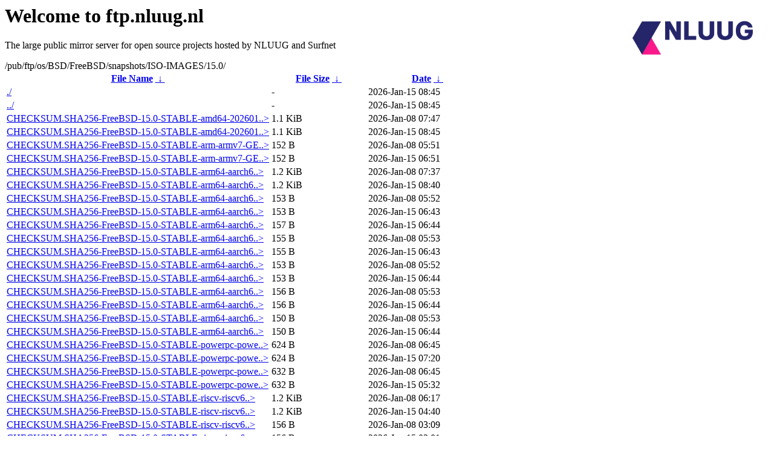

--- FILE ---
content_type: text/html
request_url: https://ftp.nluug.nl/pub/ftp/os/BSD/FreeBSD/snapshots/ISO-IMAGES/15.0/
body_size: 3284
content:
<A HREF="http://www.nluug.nl/"><img src="/.ignore_logo.webp" width=20% align=right alt="[NLUUG]"></A>

<H1>Welcome to ftp.nluug.nl</H1>
<P>The large public mirror server for open source projects hosted by NLUUG and Surfnet</P>
/pub/ftp/os/BSD/FreeBSD/snapshots/ISO-IMAGES/15.0/</h1>
<table id="list"><thead><tr><th style="width:55%"><a href="?C=N&amp;O=A">File Name</a>&nbsp;<a href="?C=N&amp;O=D">&nbsp;&darr;&nbsp;</a></th><th style="width:20%"><a href="?C=S&amp;O=A">File Size</a>&nbsp;<a href="?C=S&amp;O=D">&nbsp;&darr;&nbsp;</a></th><th style="width:25%"><a href="?C=M&amp;O=A">Date</a>&nbsp;<a href="?C=M&amp;O=D">&nbsp;&darr;&nbsp;</a></th></tr></thead>
<tbody><tr><td class="link"><a href="./" title=".">./</a></td><td class="size">-</td><td class="date">2026-Jan-15 08:45</td></tr>
<tr><td class="link"><a href="../" title="..">../</a></td><td class="size">-</td><td class="date">2026-Jan-15 08:45</td></tr>
<tr><td class="link"><a href="CHECKSUM.SHA256-FreeBSD-15.0-STABLE-amd64-20260108-7b718d24968f-281755" title="CHECKSUM.SHA256-FreeBSD-15.0-STABLE-amd64-20260108-7b718d24968f-281755">CHECKSUM.SHA256-FreeBSD-15.0-STABLE-amd64-202601..&gt;</a></td><td class="size">1.1 KiB</td><td class="date">2026-Jan-08 07:47</td></tr>
<tr><td class="link"><a href="CHECKSUM.SHA256-FreeBSD-15.0-STABLE-amd64-20260115-eb9c65a3d60b-281866" title="CHECKSUM.SHA256-FreeBSD-15.0-STABLE-amd64-20260115-eb9c65a3d60b-281866">CHECKSUM.SHA256-FreeBSD-15.0-STABLE-amd64-202601..&gt;</a></td><td class="size">1.1 KiB</td><td class="date">2026-Jan-15 08:45</td></tr>
<tr><td class="link"><a href="CHECKSUM.SHA256-FreeBSD-15.0-STABLE-arm-armv7-GENERICSD-20260108-7b718d24968f-281755" title="CHECKSUM.SHA256-FreeBSD-15.0-STABLE-arm-armv7-GENERICSD-20260108-7b718d24968f-281755">CHECKSUM.SHA256-FreeBSD-15.0-STABLE-arm-armv7-GE..&gt;</a></td><td class="size">152 B</td><td class="date">2026-Jan-08 05:51</td></tr>
<tr><td class="link"><a href="CHECKSUM.SHA256-FreeBSD-15.0-STABLE-arm-armv7-GENERICSD-20260115-eb9c65a3d60b-281866" title="CHECKSUM.SHA256-FreeBSD-15.0-STABLE-arm-armv7-GENERICSD-20260115-eb9c65a3d60b-281866">CHECKSUM.SHA256-FreeBSD-15.0-STABLE-arm-armv7-GE..&gt;</a></td><td class="size">152 B</td><td class="date">2026-Jan-15 06:51</td></tr>
<tr><td class="link"><a href="CHECKSUM.SHA256-FreeBSD-15.0-STABLE-arm64-aarch64-20260108-7b718d24968f-281755" title="CHECKSUM.SHA256-FreeBSD-15.0-STABLE-arm64-aarch64-20260108-7b718d24968f-281755">CHECKSUM.SHA256-FreeBSD-15.0-STABLE-arm64-aarch6..&gt;</a></td><td class="size">1.2 KiB</td><td class="date">2026-Jan-08 07:37</td></tr>
<tr><td class="link"><a href="CHECKSUM.SHA256-FreeBSD-15.0-STABLE-arm64-aarch64-20260115-eb9c65a3d60b-281866" title="CHECKSUM.SHA256-FreeBSD-15.0-STABLE-arm64-aarch64-20260115-eb9c65a3d60b-281866">CHECKSUM.SHA256-FreeBSD-15.0-STABLE-arm64-aarch6..&gt;</a></td><td class="size">1.2 KiB</td><td class="date">2026-Jan-15 08:40</td></tr>
<tr><td class="link"><a href="CHECKSUM.SHA256-FreeBSD-15.0-STABLE-arm64-aarch64-PINE64-20260108-7b718d24968f-281755" title="CHECKSUM.SHA256-FreeBSD-15.0-STABLE-arm64-aarch64-PINE64-20260108-7b718d24968f-281755">CHECKSUM.SHA256-FreeBSD-15.0-STABLE-arm64-aarch6..&gt;</a></td><td class="size">153 B</td><td class="date">2026-Jan-08 05:52</td></tr>
<tr><td class="link"><a href="CHECKSUM.SHA256-FreeBSD-15.0-STABLE-arm64-aarch64-PINE64-20260115-eb9c65a3d60b-281866" title="CHECKSUM.SHA256-FreeBSD-15.0-STABLE-arm64-aarch64-PINE64-20260115-eb9c65a3d60b-281866">CHECKSUM.SHA256-FreeBSD-15.0-STABLE-arm64-aarch6..&gt;</a></td><td class="size">153 B</td><td class="date">2026-Jan-15 06:43</td></tr>
<tr><td class="link"><a href="CHECKSUM.SHA256-FreeBSD-15.0-STABLE-arm64-aarch64-PINE64-LTS-20260115-eb9c65a3d60b-281866" title="CHECKSUM.SHA256-FreeBSD-15.0-STABLE-arm64-aarch64-PINE64-LTS-20260115-eb9c65a3d60b-281866">CHECKSUM.SHA256-FreeBSD-15.0-STABLE-arm64-aarch6..&gt;</a></td><td class="size">157 B</td><td class="date">2026-Jan-15 06:44</td></tr>
<tr><td class="link"><a href="CHECKSUM.SHA256-FreeBSD-15.0-STABLE-arm64-aarch64-PINEBOOK-20260108-7b718d24968f-281755" title="CHECKSUM.SHA256-FreeBSD-15.0-STABLE-arm64-aarch64-PINEBOOK-20260108-7b718d24968f-281755">CHECKSUM.SHA256-FreeBSD-15.0-STABLE-arm64-aarch6..&gt;</a></td><td class="size">155 B</td><td class="date">2026-Jan-08 05:53</td></tr>
<tr><td class="link"><a href="CHECKSUM.SHA256-FreeBSD-15.0-STABLE-arm64-aarch64-PINEBOOK-20260115-eb9c65a3d60b-281866" title="CHECKSUM.SHA256-FreeBSD-15.0-STABLE-arm64-aarch64-PINEBOOK-20260115-eb9c65a3d60b-281866">CHECKSUM.SHA256-FreeBSD-15.0-STABLE-arm64-aarch6..&gt;</a></td><td class="size">155 B</td><td class="date">2026-Jan-15 06:43</td></tr>
<tr><td class="link"><a href="CHECKSUM.SHA256-FreeBSD-15.0-STABLE-arm64-aarch64-ROCK64-20260108-7b718d24968f-281755" title="CHECKSUM.SHA256-FreeBSD-15.0-STABLE-arm64-aarch64-ROCK64-20260108-7b718d24968f-281755">CHECKSUM.SHA256-FreeBSD-15.0-STABLE-arm64-aarch6..&gt;</a></td><td class="size">153 B</td><td class="date">2026-Jan-08 05:52</td></tr>
<tr><td class="link"><a href="CHECKSUM.SHA256-FreeBSD-15.0-STABLE-arm64-aarch64-ROCK64-20260115-eb9c65a3d60b-281866" title="CHECKSUM.SHA256-FreeBSD-15.0-STABLE-arm64-aarch64-ROCK64-20260115-eb9c65a3d60b-281866">CHECKSUM.SHA256-FreeBSD-15.0-STABLE-arm64-aarch6..&gt;</a></td><td class="size">153 B</td><td class="date">2026-Jan-15 06:44</td></tr>
<tr><td class="link"><a href="CHECKSUM.SHA256-FreeBSD-15.0-STABLE-arm64-aarch64-ROCKPRO64-20260108-7b718d24968f-281755" title="CHECKSUM.SHA256-FreeBSD-15.0-STABLE-arm64-aarch64-ROCKPRO64-20260108-7b718d24968f-281755">CHECKSUM.SHA256-FreeBSD-15.0-STABLE-arm64-aarch6..&gt;</a></td><td class="size">156 B</td><td class="date">2026-Jan-08 05:53</td></tr>
<tr><td class="link"><a href="CHECKSUM.SHA256-FreeBSD-15.0-STABLE-arm64-aarch64-ROCKPRO64-20260115-eb9c65a3d60b-281866" title="CHECKSUM.SHA256-FreeBSD-15.0-STABLE-arm64-aarch64-ROCKPRO64-20260115-eb9c65a3d60b-281866">CHECKSUM.SHA256-FreeBSD-15.0-STABLE-arm64-aarch6..&gt;</a></td><td class="size">156 B</td><td class="date">2026-Jan-15 06:44</td></tr>
<tr><td class="link"><a href="CHECKSUM.SHA256-FreeBSD-15.0-STABLE-arm64-aarch64-RPI-20260108-7b718d24968f-281755" title="CHECKSUM.SHA256-FreeBSD-15.0-STABLE-arm64-aarch64-RPI-20260108-7b718d24968f-281755">CHECKSUM.SHA256-FreeBSD-15.0-STABLE-arm64-aarch6..&gt;</a></td><td class="size">150 B</td><td class="date">2026-Jan-08 05:53</td></tr>
<tr><td class="link"><a href="CHECKSUM.SHA256-FreeBSD-15.0-STABLE-arm64-aarch64-RPI-20260115-eb9c65a3d60b-281866" title="CHECKSUM.SHA256-FreeBSD-15.0-STABLE-arm64-aarch64-RPI-20260115-eb9c65a3d60b-281866">CHECKSUM.SHA256-FreeBSD-15.0-STABLE-arm64-aarch6..&gt;</a></td><td class="size">150 B</td><td class="date">2026-Jan-15 06:44</td></tr>
<tr><td class="link"><a href="CHECKSUM.SHA256-FreeBSD-15.0-STABLE-powerpc-powerpc64-20260108-7b718d24968f-281755" title="CHECKSUM.SHA256-FreeBSD-15.0-STABLE-powerpc-powerpc64-20260108-7b718d24968f-281755">CHECKSUM.SHA256-FreeBSD-15.0-STABLE-powerpc-powe..&gt;</a></td><td class="size">624 B</td><td class="date">2026-Jan-08 06:45</td></tr>
<tr><td class="link"><a href="CHECKSUM.SHA256-FreeBSD-15.0-STABLE-powerpc-powerpc64-20260115-eb9c65a3d60b-281866" title="CHECKSUM.SHA256-FreeBSD-15.0-STABLE-powerpc-powerpc64-20260115-eb9c65a3d60b-281866">CHECKSUM.SHA256-FreeBSD-15.0-STABLE-powerpc-powe..&gt;</a></td><td class="size">624 B</td><td class="date">2026-Jan-15 07:20</td></tr>
<tr><td class="link"><a href="CHECKSUM.SHA256-FreeBSD-15.0-STABLE-powerpc-powerpc64le-20260108-7b718d24968f-281755" title="CHECKSUM.SHA256-FreeBSD-15.0-STABLE-powerpc-powerpc64le-20260108-7b718d24968f-281755">CHECKSUM.SHA256-FreeBSD-15.0-STABLE-powerpc-powe..&gt;</a></td><td class="size">632 B</td><td class="date">2026-Jan-08 06:45</td></tr>
<tr><td class="link"><a href="CHECKSUM.SHA256-FreeBSD-15.0-STABLE-powerpc-powerpc64le-20260115-eb9c65a3d60b-281866" title="CHECKSUM.SHA256-FreeBSD-15.0-STABLE-powerpc-powerpc64le-20260115-eb9c65a3d60b-281866">CHECKSUM.SHA256-FreeBSD-15.0-STABLE-powerpc-powe..&gt;</a></td><td class="size">632 B</td><td class="date">2026-Jan-15 05:32</td></tr>
<tr><td class="link"><a href="CHECKSUM.SHA256-FreeBSD-15.0-STABLE-riscv-riscv64-20260108-7b718d24968f-281755" title="CHECKSUM.SHA256-FreeBSD-15.0-STABLE-riscv-riscv64-20260108-7b718d24968f-281755">CHECKSUM.SHA256-FreeBSD-15.0-STABLE-riscv-riscv6..&gt;</a></td><td class="size">1.2 KiB</td><td class="date">2026-Jan-08 06:17</td></tr>
<tr><td class="link"><a href="CHECKSUM.SHA256-FreeBSD-15.0-STABLE-riscv-riscv64-20260115-eb9c65a3d60b-281866" title="CHECKSUM.SHA256-FreeBSD-15.0-STABLE-riscv-riscv64-20260115-eb9c65a3d60b-281866">CHECKSUM.SHA256-FreeBSD-15.0-STABLE-riscv-riscv6..&gt;</a></td><td class="size">1.2 KiB</td><td class="date">2026-Jan-15 04:40</td></tr>
<tr><td class="link"><a href="CHECKSUM.SHA256-FreeBSD-15.0-STABLE-riscv-riscv64-GENERICSD-20260108-7b718d24968f-281755" title="CHECKSUM.SHA256-FreeBSD-15.0-STABLE-riscv-riscv64-GENERICSD-20260108-7b718d24968f-281755">CHECKSUM.SHA256-FreeBSD-15.0-STABLE-riscv-riscv6..&gt;</a></td><td class="size">156 B</td><td class="date">2026-Jan-08 03:09</td></tr>
<tr><td class="link"><a href="CHECKSUM.SHA256-FreeBSD-15.0-STABLE-riscv-riscv64-GENERICSD-20260115-eb9c65a3d60b-281866" title="CHECKSUM.SHA256-FreeBSD-15.0-STABLE-riscv-riscv64-GENERICSD-20260115-eb9c65a3d60b-281866">CHECKSUM.SHA256-FreeBSD-15.0-STABLE-riscv-riscv6..&gt;</a></td><td class="size">156 B</td><td class="date">2026-Jan-15 03:01</td></tr>
<tr><td class="link"><a href="CHECKSUM.SHA512-FreeBSD-15.0-STABLE-amd64-20260108-7b718d24968f-281755" title="CHECKSUM.SHA512-FreeBSD-15.0-STABLE-amd64-20260108-7b718d24968f-281755">CHECKSUM.SHA512-FreeBSD-15.0-STABLE-amd64-202601..&gt;</a></td><td class="size">1.6 KiB</td><td class="date">2026-Jan-08 07:47</td></tr>
<tr><td class="link"><a href="CHECKSUM.SHA512-FreeBSD-15.0-STABLE-amd64-20260115-eb9c65a3d60b-281866" title="CHECKSUM.SHA512-FreeBSD-15.0-STABLE-amd64-20260115-eb9c65a3d60b-281866">CHECKSUM.SHA512-FreeBSD-15.0-STABLE-amd64-202601..&gt;</a></td><td class="size">1.6 KiB</td><td class="date">2026-Jan-15 08:45</td></tr>
<tr><td class="link"><a href="CHECKSUM.SHA512-FreeBSD-15.0-STABLE-arm-armv7-GENERICSD-20260108-7b718d24968f-281755" title="CHECKSUM.SHA512-FreeBSD-15.0-STABLE-arm-armv7-GENERICSD-20260108-7b718d24968f-281755">CHECKSUM.SHA512-FreeBSD-15.0-STABLE-arm-armv7-GE..&gt;</a></td><td class="size">216 B</td><td class="date">2026-Jan-08 05:50</td></tr>
<tr><td class="link"><a href="CHECKSUM.SHA512-FreeBSD-15.0-STABLE-arm-armv7-GENERICSD-20260115-eb9c65a3d60b-281866" title="CHECKSUM.SHA512-FreeBSD-15.0-STABLE-arm-armv7-GENERICSD-20260115-eb9c65a3d60b-281866">CHECKSUM.SHA512-FreeBSD-15.0-STABLE-arm-armv7-GE..&gt;</a></td><td class="size">216 B</td><td class="date">2026-Jan-15 06:51</td></tr>
<tr><td class="link"><a href="CHECKSUM.SHA512-FreeBSD-15.0-STABLE-arm64-aarch64-20260108-7b718d24968f-281755" title="CHECKSUM.SHA512-FreeBSD-15.0-STABLE-arm64-aarch64-20260108-7b718d24968f-281755">CHECKSUM.SHA512-FreeBSD-15.0-STABLE-arm64-aarch6..&gt;</a></td><td class="size">1.7 KiB</td><td class="date">2026-Jan-08 07:36</td></tr>
<tr><td class="link"><a href="CHECKSUM.SHA512-FreeBSD-15.0-STABLE-arm64-aarch64-20260115-eb9c65a3d60b-281866" title="CHECKSUM.SHA512-FreeBSD-15.0-STABLE-arm64-aarch64-20260115-eb9c65a3d60b-281866">CHECKSUM.SHA512-FreeBSD-15.0-STABLE-arm64-aarch6..&gt;</a></td><td class="size">1.7 KiB</td><td class="date">2026-Jan-15 08:40</td></tr>
<tr><td class="link"><a href="CHECKSUM.SHA512-FreeBSD-15.0-STABLE-arm64-aarch64-PINE64-20260108-7b718d24968f-281755" title="CHECKSUM.SHA512-FreeBSD-15.0-STABLE-arm64-aarch64-PINE64-20260108-7b718d24968f-281755">CHECKSUM.SHA512-FreeBSD-15.0-STABLE-arm64-aarch6..&gt;</a></td><td class="size">217 B</td><td class="date">2026-Jan-08 05:52</td></tr>
<tr><td class="link"><a href="CHECKSUM.SHA512-FreeBSD-15.0-STABLE-arm64-aarch64-PINE64-20260115-eb9c65a3d60b-281866" title="CHECKSUM.SHA512-FreeBSD-15.0-STABLE-arm64-aarch64-PINE64-20260115-eb9c65a3d60b-281866">CHECKSUM.SHA512-FreeBSD-15.0-STABLE-arm64-aarch6..&gt;</a></td><td class="size">217 B</td><td class="date">2026-Jan-15 06:43</td></tr>
<tr><td class="link"><a href="CHECKSUM.SHA512-FreeBSD-15.0-STABLE-arm64-aarch64-PINE64-LTS-20260115-eb9c65a3d60b-281866" title="CHECKSUM.SHA512-FreeBSD-15.0-STABLE-arm64-aarch64-PINE64-LTS-20260115-eb9c65a3d60b-281866">CHECKSUM.SHA512-FreeBSD-15.0-STABLE-arm64-aarch6..&gt;</a></td><td class="size">221 B</td><td class="date">2026-Jan-15 06:43</td></tr>
<tr><td class="link"><a href="CHECKSUM.SHA512-FreeBSD-15.0-STABLE-arm64-aarch64-PINEBOOK-20260108-7b718d24968f-281755" title="CHECKSUM.SHA512-FreeBSD-15.0-STABLE-arm64-aarch64-PINEBOOK-20260108-7b718d24968f-281755">CHECKSUM.SHA512-FreeBSD-15.0-STABLE-arm64-aarch6..&gt;</a></td><td class="size">219 B</td><td class="date">2026-Jan-08 05:53</td></tr>
<tr><td class="link"><a href="CHECKSUM.SHA512-FreeBSD-15.0-STABLE-arm64-aarch64-PINEBOOK-20260115-eb9c65a3d60b-281866" title="CHECKSUM.SHA512-FreeBSD-15.0-STABLE-arm64-aarch64-PINEBOOK-20260115-eb9c65a3d60b-281866">CHECKSUM.SHA512-FreeBSD-15.0-STABLE-arm64-aarch6..&gt;</a></td><td class="size">219 B</td><td class="date">2026-Jan-15 06:43</td></tr>
<tr><td class="link"><a href="CHECKSUM.SHA512-FreeBSD-15.0-STABLE-arm64-aarch64-ROCK64-20260108-7b718d24968f-281755" title="CHECKSUM.SHA512-FreeBSD-15.0-STABLE-arm64-aarch64-ROCK64-20260108-7b718d24968f-281755">CHECKSUM.SHA512-FreeBSD-15.0-STABLE-arm64-aarch6..&gt;</a></td><td class="size">217 B</td><td class="date">2026-Jan-08 05:52</td></tr>
<tr><td class="link"><a href="CHECKSUM.SHA512-FreeBSD-15.0-STABLE-arm64-aarch64-ROCK64-20260115-eb9c65a3d60b-281866" title="CHECKSUM.SHA512-FreeBSD-15.0-STABLE-arm64-aarch64-ROCK64-20260115-eb9c65a3d60b-281866">CHECKSUM.SHA512-FreeBSD-15.0-STABLE-arm64-aarch6..&gt;</a></td><td class="size">217 B</td><td class="date">2026-Jan-15 06:43</td></tr>
<tr><td class="link"><a href="CHECKSUM.SHA512-FreeBSD-15.0-STABLE-arm64-aarch64-ROCKPRO64-20260108-7b718d24968f-281755" title="CHECKSUM.SHA512-FreeBSD-15.0-STABLE-arm64-aarch64-ROCKPRO64-20260108-7b718d24968f-281755">CHECKSUM.SHA512-FreeBSD-15.0-STABLE-arm64-aarch6..&gt;</a></td><td class="size">220 B</td><td class="date">2026-Jan-08 05:53</td></tr>
<tr><td class="link"><a href="CHECKSUM.SHA512-FreeBSD-15.0-STABLE-arm64-aarch64-ROCKPRO64-20260115-eb9c65a3d60b-281866" title="CHECKSUM.SHA512-FreeBSD-15.0-STABLE-arm64-aarch64-ROCKPRO64-20260115-eb9c65a3d60b-281866">CHECKSUM.SHA512-FreeBSD-15.0-STABLE-arm64-aarch6..&gt;</a></td><td class="size">220 B</td><td class="date">2026-Jan-15 06:44</td></tr>
<tr><td class="link"><a href="CHECKSUM.SHA512-FreeBSD-15.0-STABLE-arm64-aarch64-RPI-20260108-7b718d24968f-281755" title="CHECKSUM.SHA512-FreeBSD-15.0-STABLE-arm64-aarch64-RPI-20260108-7b718d24968f-281755">CHECKSUM.SHA512-FreeBSD-15.0-STABLE-arm64-aarch6..&gt;</a></td><td class="size">214 B</td><td class="date">2026-Jan-08 05:53</td></tr>
<tr><td class="link"><a href="CHECKSUM.SHA512-FreeBSD-15.0-STABLE-arm64-aarch64-RPI-20260115-eb9c65a3d60b-281866" title="CHECKSUM.SHA512-FreeBSD-15.0-STABLE-arm64-aarch64-RPI-20260115-eb9c65a3d60b-281866">CHECKSUM.SHA512-FreeBSD-15.0-STABLE-arm64-aarch6..&gt;</a></td><td class="size">214 B</td><td class="date">2026-Jan-15 06:44</td></tr>
<tr><td class="link"><a href="CHECKSUM.SHA512-FreeBSD-15.0-STABLE-powerpc-powerpc64-20260108-7b718d24968f-281755" title="CHECKSUM.SHA512-FreeBSD-15.0-STABLE-powerpc-powerpc64-20260108-7b718d24968f-281755">CHECKSUM.SHA512-FreeBSD-15.0-STABLE-powerpc-powe..&gt;</a></td><td class="size">880 B</td><td class="date">2026-Jan-08 06:45</td></tr>
<tr><td class="link"><a href="CHECKSUM.SHA512-FreeBSD-15.0-STABLE-powerpc-powerpc64-20260115-eb9c65a3d60b-281866" title="CHECKSUM.SHA512-FreeBSD-15.0-STABLE-powerpc-powerpc64-20260115-eb9c65a3d60b-281866">CHECKSUM.SHA512-FreeBSD-15.0-STABLE-powerpc-powe..&gt;</a></td><td class="size">880 B</td><td class="date">2026-Jan-15 07:20</td></tr>
<tr><td class="link"><a href="CHECKSUM.SHA512-FreeBSD-15.0-STABLE-powerpc-powerpc64le-20260108-7b718d24968f-281755" title="CHECKSUM.SHA512-FreeBSD-15.0-STABLE-powerpc-powerpc64le-20260108-7b718d24968f-281755">CHECKSUM.SHA512-FreeBSD-15.0-STABLE-powerpc-powe..&gt;</a></td><td class="size">888 B</td><td class="date">2026-Jan-08 06:45</td></tr>
<tr><td class="link"><a href="CHECKSUM.SHA512-FreeBSD-15.0-STABLE-powerpc-powerpc64le-20260115-eb9c65a3d60b-281866" title="CHECKSUM.SHA512-FreeBSD-15.0-STABLE-powerpc-powerpc64le-20260115-eb9c65a3d60b-281866">CHECKSUM.SHA512-FreeBSD-15.0-STABLE-powerpc-powe..&gt;</a></td><td class="size">888 B</td><td class="date">2026-Jan-15 05:32</td></tr>
<tr><td class="link"><a href="CHECKSUM.SHA512-FreeBSD-15.0-STABLE-riscv-riscv64-20260108-7b718d24968f-281755" title="CHECKSUM.SHA512-FreeBSD-15.0-STABLE-riscv-riscv64-20260108-7b718d24968f-281755">CHECKSUM.SHA512-FreeBSD-15.0-STABLE-riscv-riscv6..&gt;</a></td><td class="size">1.7 KiB</td><td class="date">2026-Jan-08 06:17</td></tr>
<tr><td class="link"><a href="CHECKSUM.SHA512-FreeBSD-15.0-STABLE-riscv-riscv64-20260115-eb9c65a3d60b-281866" title="CHECKSUM.SHA512-FreeBSD-15.0-STABLE-riscv-riscv64-20260115-eb9c65a3d60b-281866">CHECKSUM.SHA512-FreeBSD-15.0-STABLE-riscv-riscv6..&gt;</a></td><td class="size">1.7 KiB</td><td class="date">2026-Jan-15 04:39</td></tr>
<tr><td class="link"><a href="CHECKSUM.SHA512-FreeBSD-15.0-STABLE-riscv-riscv64-GENERICSD-20260108-7b718d24968f-281755" title="CHECKSUM.SHA512-FreeBSD-15.0-STABLE-riscv-riscv64-GENERICSD-20260108-7b718d24968f-281755">CHECKSUM.SHA512-FreeBSD-15.0-STABLE-riscv-riscv6..&gt;</a></td><td class="size">220 B</td><td class="date">2026-Jan-08 03:09</td></tr>
<tr><td class="link"><a href="CHECKSUM.SHA512-FreeBSD-15.0-STABLE-riscv-riscv64-GENERICSD-20260115-eb9c65a3d60b-281866" title="CHECKSUM.SHA512-FreeBSD-15.0-STABLE-riscv-riscv64-GENERICSD-20260115-eb9c65a3d60b-281866">CHECKSUM.SHA512-FreeBSD-15.0-STABLE-riscv-riscv6..&gt;</a></td><td class="size">220 B</td><td class="date">2026-Jan-15 03:01</td></tr>
<tr><td class="link"><a href="FreeBSD-15.0-STABLE-amd64-20260108-7b718d24968f-281755-bootonly.iso" title="FreeBSD-15.0-STABLE-amd64-20260108-7b718d24968f-281755-bootonly.iso">FreeBSD-15.0-STABLE-amd64-20260108-7b718d24968f-..&gt;</a></td><td class="size">519.3 MiB</td><td class="date">2026-Jan-08 05:53</td></tr>
<tr><td class="link"><a href="FreeBSD-15.0-STABLE-amd64-20260108-7b718d24968f-281755-bootonly.iso.xz" title="FreeBSD-15.0-STABLE-amd64-20260108-7b718d24968f-281755-bootonly.iso.xz">FreeBSD-15.0-STABLE-amd64-20260108-7b718d24968f-..&gt;</a></td><td class="size">110.5 MiB</td><td class="date">2026-Jan-08 05:53</td></tr>
<tr><td class="link"><a href="FreeBSD-15.0-STABLE-amd64-20260108-7b718d24968f-281755-disc1.iso" title="FreeBSD-15.0-STABLE-amd64-20260108-7b718d24968f-281755-disc1.iso">FreeBSD-15.0-STABLE-amd64-20260108-7b718d24968f-..&gt;</a></td><td class="size">1.3 GiB</td><td class="date">2026-Jan-08 06:02</td></tr>
<tr><td class="link"><a href="FreeBSD-15.0-STABLE-amd64-20260108-7b718d24968f-281755-disc1.iso.xz" title="FreeBSD-15.0-STABLE-amd64-20260108-7b718d24968f-281755-disc1.iso.xz">FreeBSD-15.0-STABLE-amd64-20260108-7b718d24968f-..&gt;</a></td><td class="size">851.8 MiB</td><td class="date">2026-Jan-08 06:02</td></tr>
<tr><td class="link"><a href="FreeBSD-15.0-STABLE-amd64-20260108-7b718d24968f-281755-memstick.img" title="FreeBSD-15.0-STABLE-amd64-20260108-7b718d24968f-281755-memstick.img">FreeBSD-15.0-STABLE-amd64-20260108-7b718d24968f-..&gt;</a></td><td class="size">1.4 GiB</td><td class="date">2026-Jan-08 06:02</td></tr>
<tr><td class="link"><a href="FreeBSD-15.0-STABLE-amd64-20260108-7b718d24968f-281755-memstick.img.xz" title="FreeBSD-15.0-STABLE-amd64-20260108-7b718d24968f-281755-memstick.img.xz">FreeBSD-15.0-STABLE-amd64-20260108-7b718d24968f-..&gt;</a></td><td class="size">851.7 MiB</td><td class="date">2026-Jan-08 06:02</td></tr>
<tr><td class="link"><a href="FreeBSD-15.0-STABLE-amd64-20260108-7b718d24968f-281755-mini-memstick.img" title="FreeBSD-15.0-STABLE-amd64-20260108-7b718d24968f-281755-mini-memstick.img">FreeBSD-15.0-STABLE-amd64-20260108-7b718d24968f-..&gt;</a></td><td class="size">645.3 MiB</td><td class="date">2026-Jan-08 05:54</td></tr>
<tr><td class="link"><a href="FreeBSD-15.0-STABLE-amd64-20260108-7b718d24968f-281755-mini-memstick.img.xz" title="FreeBSD-15.0-STABLE-amd64-20260108-7b718d24968f-281755-mini-memstick.img.xz">FreeBSD-15.0-STABLE-amd64-20260108-7b718d24968f-..&gt;</a></td><td class="size">110.6 MiB</td><td class="date">2026-Jan-08 05:54</td></tr>
<tr><td class="link"><a href="FreeBSD-15.0-STABLE-amd64-20260115-eb9c65a3d60b-281866-bootonly.iso" title="FreeBSD-15.0-STABLE-amd64-20260115-eb9c65a3d60b-281866-bootonly.iso">FreeBSD-15.0-STABLE-amd64-20260115-eb9c65a3d60b-..&gt;</a></td><td class="size">519.4 MiB</td><td class="date">2026-Jan-15 04:53</td></tr>
<tr><td class="link"><a href="FreeBSD-15.0-STABLE-amd64-20260115-eb9c65a3d60b-281866-bootonly.iso.xz" title="FreeBSD-15.0-STABLE-amd64-20260115-eb9c65a3d60b-281866-bootonly.iso.xz">FreeBSD-15.0-STABLE-amd64-20260115-eb9c65a3d60b-..&gt;</a></td><td class="size">110.5 MiB</td><td class="date">2026-Jan-15 04:53</td></tr>
<tr><td class="link"><a href="FreeBSD-15.0-STABLE-amd64-20260115-eb9c65a3d60b-281866-disc1.iso" title="FreeBSD-15.0-STABLE-amd64-20260115-eb9c65a3d60b-281866-disc1.iso">FreeBSD-15.0-STABLE-amd64-20260115-eb9c65a3d60b-..&gt;</a></td><td class="size">1.3 GiB</td><td class="date">2026-Jan-15 05:51</td></tr>
<tr><td class="link"><a href="FreeBSD-15.0-STABLE-amd64-20260115-eb9c65a3d60b-281866-disc1.iso.xz" title="FreeBSD-15.0-STABLE-amd64-20260115-eb9c65a3d60b-281866-disc1.iso.xz">FreeBSD-15.0-STABLE-amd64-20260115-eb9c65a3d60b-..&gt;</a></td><td class="size">852.2 MiB</td><td class="date">2026-Jan-15 05:51</td></tr>
<tr><td class="link"><a href="FreeBSD-15.0-STABLE-amd64-20260115-eb9c65a3d60b-281866-memstick.img" title="FreeBSD-15.0-STABLE-amd64-20260115-eb9c65a3d60b-281866-memstick.img">FreeBSD-15.0-STABLE-amd64-20260115-eb9c65a3d60b-..&gt;</a></td><td class="size">1.4 GiB</td><td class="date">2026-Jan-15 05:52</td></tr>
<tr><td class="link"><a href="FreeBSD-15.0-STABLE-amd64-20260115-eb9c65a3d60b-281866-memstick.img.xz" title="FreeBSD-15.0-STABLE-amd64-20260115-eb9c65a3d60b-281866-memstick.img.xz">FreeBSD-15.0-STABLE-amd64-20260115-eb9c65a3d60b-..&gt;</a></td><td class="size">852.7 MiB</td><td class="date">2026-Jan-15 05:52</td></tr>
<tr><td class="link"><a href="FreeBSD-15.0-STABLE-amd64-20260115-eb9c65a3d60b-281866-mini-memstick.img" title="FreeBSD-15.0-STABLE-amd64-20260115-eb9c65a3d60b-281866-mini-memstick.img">FreeBSD-15.0-STABLE-amd64-20260115-eb9c65a3d60b-..&gt;</a></td><td class="size">645.4 MiB</td><td class="date">2026-Jan-15 04:56</td></tr>
<tr><td class="link"><a href="FreeBSD-15.0-STABLE-amd64-20260115-eb9c65a3d60b-281866-mini-memstick.img.xz" title="FreeBSD-15.0-STABLE-amd64-20260115-eb9c65a3d60b-281866-mini-memstick.img.xz">FreeBSD-15.0-STABLE-amd64-20260115-eb9c65a3d60b-..&gt;</a></td><td class="size">111.1 MiB</td><td class="date">2026-Jan-15 04:56</td></tr>
<tr><td class="link"><a href="FreeBSD-15.0-STABLE-arm-armv7-GENERICSD-20260108-7b718d24968f-281755.img.xz" title="FreeBSD-15.0-STABLE-arm-armv7-GENERICSD-20260108-7b718d24968f-281755.img.xz">FreeBSD-15.0-STABLE-arm-armv7-GENERICSD-20260108..&gt;</a></td><td class="size">429.6 MiB</td><td class="date">2026-Jan-08 05:48</td></tr>
<tr><td class="link"><a href="FreeBSD-15.0-STABLE-arm-armv7-GENERICSD-20260115-eb9c65a3d60b-281866.img.xz" title="FreeBSD-15.0-STABLE-arm-armv7-GENERICSD-20260115-eb9c65a3d60b-281866.img.xz">FreeBSD-15.0-STABLE-arm-armv7-GENERICSD-20260115..&gt;</a></td><td class="size">429.6 MiB</td><td class="date">2026-Jan-15 06:49</td></tr>
<tr><td class="link"><a href="FreeBSD-15.0-STABLE-arm64-aarch64-20260108-7b718d24968f-281755-bootonly.iso" title="FreeBSD-15.0-STABLE-arm64-aarch64-20260108-7b718d24968f-281755-bootonly.iso">FreeBSD-15.0-STABLE-arm64-aarch64-20260108-7b718..&gt;</a></td><td class="size">437.2 MiB</td><td class="date">2026-Jan-08 05:53</td></tr>
<tr><td class="link"><a href="FreeBSD-15.0-STABLE-arm64-aarch64-20260108-7b718d24968f-281755-bootonly.iso.xz" title="FreeBSD-15.0-STABLE-arm64-aarch64-20260108-7b718d24968f-281755-bootonly.iso.xz">FreeBSD-15.0-STABLE-arm64-aarch64-20260108-7b718..&gt;</a></td><td class="size">91.6 MiB</td><td class="date">2026-Jan-08 05:53</td></tr>
<tr><td class="link"><a href="FreeBSD-15.0-STABLE-arm64-aarch64-20260108-7b718d24968f-281755-disc1.iso" title="FreeBSD-15.0-STABLE-arm64-aarch64-20260108-7b718d24968f-281755-disc1.iso">FreeBSD-15.0-STABLE-arm64-aarch64-20260108-7b718..&gt;</a></td><td class="size">1.1 GiB</td><td class="date">2026-Jan-08 05:54</td></tr>
<tr><td class="link"><a href="FreeBSD-15.0-STABLE-arm64-aarch64-20260108-7b718d24968f-281755-disc1.iso.xz" title="FreeBSD-15.0-STABLE-arm64-aarch64-20260108-7b718d24968f-281755-disc1.iso.xz">FreeBSD-15.0-STABLE-arm64-aarch64-20260108-7b718..&gt;</a></td><td class="size">767.3 MiB</td><td class="date">2026-Jan-08 05:54</td></tr>
<tr><td class="link"><a href="FreeBSD-15.0-STABLE-arm64-aarch64-20260108-7b718d24968f-281755-memstick.img" title="FreeBSD-15.0-STABLE-arm64-aarch64-20260108-7b718d24968f-281755-memstick.img">FreeBSD-15.0-STABLE-arm64-aarch64-20260108-7b718..&gt;</a></td><td class="size">1.3 GiB</td><td class="date">2026-Jan-08 05:55</td></tr>
<tr><td class="link"><a href="FreeBSD-15.0-STABLE-arm64-aarch64-20260108-7b718d24968f-281755-memstick.img.xz" title="FreeBSD-15.0-STABLE-arm64-aarch64-20260108-7b718d24968f-281755-memstick.img.xz">FreeBSD-15.0-STABLE-arm64-aarch64-20260108-7b718..&gt;</a></td><td class="size">766.3 MiB</td><td class="date">2026-Jan-08 05:55</td></tr>
<tr><td class="link"><a href="FreeBSD-15.0-STABLE-arm64-aarch64-20260108-7b718d24968f-281755-mini-memstick.img" title="FreeBSD-15.0-STABLE-arm64-aarch64-20260108-7b718d24968f-281755-mini-memstick.img">FreeBSD-15.0-STABLE-arm64-aarch64-20260108-7b718..&gt;</a></td><td class="size">555.1 MiB</td><td class="date">2026-Jan-08 05:54</td></tr>
<tr><td class="link"><a href="FreeBSD-15.0-STABLE-arm64-aarch64-20260108-7b718d24968f-281755-mini-memstick.img.xz" title="FreeBSD-15.0-STABLE-arm64-aarch64-20260108-7b718d24968f-281755-mini-memstick.img.xz">FreeBSD-15.0-STABLE-arm64-aarch64-20260108-7b718..&gt;</a></td><td class="size">91.0 MiB</td><td class="date">2026-Jan-08 05:54</td></tr>
<tr><td class="link"><a href="FreeBSD-15.0-STABLE-arm64-aarch64-20260115-eb9c65a3d60b-281866-bootonly.iso" title="FreeBSD-15.0-STABLE-arm64-aarch64-20260115-eb9c65a3d60b-281866-bootonly.iso">FreeBSD-15.0-STABLE-arm64-aarch64-20260115-eb9c6..&gt;</a></td><td class="size">437.3 MiB</td><td class="date">2026-Jan-15 05:36</td></tr>
<tr><td class="link"><a href="FreeBSD-15.0-STABLE-arm64-aarch64-20260115-eb9c65a3d60b-281866-bootonly.iso.xz" title="FreeBSD-15.0-STABLE-arm64-aarch64-20260115-eb9c65a3d60b-281866-bootonly.iso.xz">FreeBSD-15.0-STABLE-arm64-aarch64-20260115-eb9c6..&gt;</a></td><td class="size">91.6 MiB</td><td class="date">2026-Jan-15 05:36</td></tr>
<tr><td class="link"><a href="FreeBSD-15.0-STABLE-arm64-aarch64-20260115-eb9c65a3d60b-281866-disc1.iso" title="FreeBSD-15.0-STABLE-arm64-aarch64-20260115-eb9c65a3d60b-281866-disc1.iso">FreeBSD-15.0-STABLE-arm64-aarch64-20260115-eb9c6..&gt;</a></td><td class="size">1.1 GiB</td><td class="date">2026-Jan-15 05:57</td></tr>
<tr><td class="link"><a href="FreeBSD-15.0-STABLE-arm64-aarch64-20260115-eb9c65a3d60b-281866-disc1.iso.xz" title="FreeBSD-15.0-STABLE-arm64-aarch64-20260115-eb9c65a3d60b-281866-disc1.iso.xz">FreeBSD-15.0-STABLE-arm64-aarch64-20260115-eb9c6..&gt;</a></td><td class="size">767.9 MiB</td><td class="date">2026-Jan-15 05:57</td></tr>
<tr><td class="link"><a href="FreeBSD-15.0-STABLE-arm64-aarch64-20260115-eb9c65a3d60b-281866-memstick.img" title="FreeBSD-15.0-STABLE-arm64-aarch64-20260115-eb9c65a3d60b-281866-memstick.img">FreeBSD-15.0-STABLE-arm64-aarch64-20260115-eb9c6..&gt;</a></td><td class="size">1.3 GiB</td><td class="date">2026-Jan-15 05:58</td></tr>
<tr><td class="link"><a href="FreeBSD-15.0-STABLE-arm64-aarch64-20260115-eb9c65a3d60b-281866-memstick.img.xz" title="FreeBSD-15.0-STABLE-arm64-aarch64-20260115-eb9c65a3d60b-281866-memstick.img.xz">FreeBSD-15.0-STABLE-arm64-aarch64-20260115-eb9c6..&gt;</a></td><td class="size">767.0 MiB</td><td class="date">2026-Jan-15 05:58</td></tr>
<tr><td class="link"><a href="FreeBSD-15.0-STABLE-arm64-aarch64-20260115-eb9c65a3d60b-281866-mini-memstick.img" title="FreeBSD-15.0-STABLE-arm64-aarch64-20260115-eb9c65a3d60b-281866-mini-memstick.img">FreeBSD-15.0-STABLE-arm64-aarch64-20260115-eb9c6..&gt;</a></td><td class="size">555.1 MiB</td><td class="date">2026-Jan-15 05:37</td></tr>
<tr><td class="link"><a href="FreeBSD-15.0-STABLE-arm64-aarch64-20260115-eb9c65a3d60b-281866-mini-memstick.img.xz" title="FreeBSD-15.0-STABLE-arm64-aarch64-20260115-eb9c65a3d60b-281866-mini-memstick.img.xz">FreeBSD-15.0-STABLE-arm64-aarch64-20260115-eb9c6..&gt;</a></td><td class="size">91.0 MiB</td><td class="date">2026-Jan-15 05:37</td></tr>
<tr><td class="link"><a href="FreeBSD-15.0-STABLE-arm64-aarch64-PINE64-20260108-7b718d24968f-281755.img.xz" title="FreeBSD-15.0-STABLE-arm64-aarch64-PINE64-20260108-7b718d24968f-281755.img.xz">FreeBSD-15.0-STABLE-arm64-aarch64-PINE64-2026010..&gt;</a></td><td class="size">557.2 MiB</td><td class="date">2026-Jan-08 05:49</td></tr>
<tr><td class="link"><a href="FreeBSD-15.0-STABLE-arm64-aarch64-PINE64-20260115-eb9c65a3d60b-281866.img.xz" title="FreeBSD-15.0-STABLE-arm64-aarch64-PINE64-20260115-eb9c65a3d60b-281866.img.xz">FreeBSD-15.0-STABLE-arm64-aarch64-PINE64-2026011..&gt;</a></td><td class="size">557.2 MiB</td><td class="date">2026-Jan-15 06:40</td></tr>
<tr><td class="link"><a href="FreeBSD-15.0-STABLE-arm64-aarch64-PINE64-LTS-20260115-eb9c65a3d60b-281866.img.xz" title="FreeBSD-15.0-STABLE-arm64-aarch64-PINE64-LTS-20260115-eb9c65a3d60b-281866.img.xz">FreeBSD-15.0-STABLE-arm64-aarch64-PINE64-LTS-202..&gt;</a></td><td class="size">557.2 MiB</td><td class="date">2026-Jan-15 06:40</td></tr>
<tr><td class="link"><a href="FreeBSD-15.0-STABLE-arm64-aarch64-PINEBOOK-20260108-7b718d24968f-281755.img.xz" title="FreeBSD-15.0-STABLE-arm64-aarch64-PINEBOOK-20260108-7b718d24968f-281755.img.xz">FreeBSD-15.0-STABLE-arm64-aarch64-PINEBOOK-20260..&gt;</a></td><td class="size">557.2 MiB</td><td class="date">2026-Jan-08 05:50</td></tr>
<tr><td class="link"><a href="FreeBSD-15.0-STABLE-arm64-aarch64-PINEBOOK-20260115-eb9c65a3d60b-281866.img.xz" title="FreeBSD-15.0-STABLE-arm64-aarch64-PINEBOOK-20260115-eb9c65a3d60b-281866.img.xz">FreeBSD-15.0-STABLE-arm64-aarch64-PINEBOOK-20260..&gt;</a></td><td class="size">557.2 MiB</td><td class="date">2026-Jan-15 06:40</td></tr>
<tr><td class="link"><a href="FreeBSD-15.0-STABLE-arm64-aarch64-ROCK64-20260108-7b718d24968f-281755.img.xz" title="FreeBSD-15.0-STABLE-arm64-aarch64-ROCK64-20260108-7b718d24968f-281755.img.xz">FreeBSD-15.0-STABLE-arm64-aarch64-ROCK64-2026010..&gt;</a></td><td class="size">557.0 MiB</td><td class="date">2026-Jan-08 05:49</td></tr>
<tr><td class="link"><a href="FreeBSD-15.0-STABLE-arm64-aarch64-ROCK64-20260115-eb9c65a3d60b-281866.img.xz" title="FreeBSD-15.0-STABLE-arm64-aarch64-ROCK64-20260115-eb9c65a3d60b-281866.img.xz">FreeBSD-15.0-STABLE-arm64-aarch64-ROCK64-2026011..&gt;</a></td><td class="size">557.0 MiB</td><td class="date">2026-Jan-15 06:40</td></tr>
<tr><td class="link"><a href="FreeBSD-15.0-STABLE-arm64-aarch64-ROCKPRO64-20260108-7b718d24968f-281755.img.xz" title="FreeBSD-15.0-STABLE-arm64-aarch64-ROCKPRO64-20260108-7b718d24968f-281755.img.xz">FreeBSD-15.0-STABLE-arm64-aarch64-ROCKPRO64-2026..&gt;</a></td><td class="size">557.1 MiB</td><td class="date">2026-Jan-08 05:50</td></tr>
<tr><td class="link"><a href="FreeBSD-15.0-STABLE-arm64-aarch64-ROCKPRO64-20260115-eb9c65a3d60b-281866.img.xz" title="FreeBSD-15.0-STABLE-arm64-aarch64-ROCKPRO64-20260115-eb9c65a3d60b-281866.img.xz">FreeBSD-15.0-STABLE-arm64-aarch64-ROCKPRO64-2026..&gt;</a></td><td class="size">557.1 MiB</td><td class="date">2026-Jan-15 06:40</td></tr>
<tr><td class="link"><a href="FreeBSD-15.0-STABLE-arm64-aarch64-RPI-20260108-7b718d24968f-281755.img.xz" title="FreeBSD-15.0-STABLE-arm64-aarch64-RPI-20260108-7b718d24968f-281755.img.xz">FreeBSD-15.0-STABLE-arm64-aarch64-RPI-20260108-7..&gt;</a></td><td class="size">563.3 MiB</td><td class="date">2026-Jan-08 05:50</td></tr>
<tr><td class="link"><a href="FreeBSD-15.0-STABLE-arm64-aarch64-RPI-20260115-eb9c65a3d60b-281866.img.xz" title="FreeBSD-15.0-STABLE-arm64-aarch64-RPI-20260115-eb9c65a3d60b-281866.img.xz">FreeBSD-15.0-STABLE-arm64-aarch64-RPI-20260115-e..&gt;</a></td><td class="size">563.4 MiB</td><td class="date">2026-Jan-15 06:40</td></tr>
<tr><td class="link"><a href="FreeBSD-15.0-STABLE-powerpc-powerpc64-20260108-7b718d24968f-281755-bootonly.iso" title="FreeBSD-15.0-STABLE-powerpc-powerpc64-20260108-7b718d24968f-281755-bootonly.iso">FreeBSD-15.0-STABLE-powerpc-powerpc64-20260108-7..&gt;</a></td><td class="size">386.9 MiB</td><td class="date">2026-Jan-08 06:42</td></tr>
<tr><td class="link"><a href="FreeBSD-15.0-STABLE-powerpc-powerpc64-20260108-7b718d24968f-281755-bootonly.iso.xz" title="FreeBSD-15.0-STABLE-powerpc-powerpc64-20260108-7b718d24968f-281755-bootonly.iso.xz">FreeBSD-15.0-STABLE-powerpc-powerpc64-20260108-7..&gt;</a></td><td class="size">82.4 MiB</td><td class="date">2026-Jan-08 06:42</td></tr>
<tr><td class="link"><a href="FreeBSD-15.0-STABLE-powerpc-powerpc64-20260108-7b718d24968f-281755-disc1.iso" title="FreeBSD-15.0-STABLE-powerpc-powerpc64-20260108-7b718d24968f-281755-disc1.iso">FreeBSD-15.0-STABLE-powerpc-powerpc64-20260108-7..&gt;</a></td><td class="size">988.4 MiB</td><td class="date">2026-Jan-08 06:43</td></tr>
<tr><td class="link"><a href="FreeBSD-15.0-STABLE-powerpc-powerpc64-20260108-7b718d24968f-281755-disc1.iso.xz" title="FreeBSD-15.0-STABLE-powerpc-powerpc64-20260108-7b718d24968f-281755-disc1.iso.xz">FreeBSD-15.0-STABLE-powerpc-powerpc64-20260108-7..&gt;</a></td><td class="size">682.0 MiB</td><td class="date">2026-Jan-08 06:43</td></tr>
<tr><td class="link"><a href="FreeBSD-15.0-STABLE-powerpc-powerpc64-20260115-eb9c65a3d60b-281866-bootonly.iso" title="FreeBSD-15.0-STABLE-powerpc-powerpc64-20260115-eb9c65a3d60b-281866-bootonly.iso">FreeBSD-15.0-STABLE-powerpc-powerpc64-20260115-e..&gt;</a></td><td class="size">386.9 MiB</td><td class="date">2026-Jan-15 07:18</td></tr>
<tr><td class="link"><a href="FreeBSD-15.0-STABLE-powerpc-powerpc64-20260115-eb9c65a3d60b-281866-bootonly.iso.xz" title="FreeBSD-15.0-STABLE-powerpc-powerpc64-20260115-eb9c65a3d60b-281866-bootonly.iso.xz">FreeBSD-15.0-STABLE-powerpc-powerpc64-20260115-e..&gt;</a></td><td class="size">82.4 MiB</td><td class="date">2026-Jan-15 07:18</td></tr>
<tr><td class="link"><a href="FreeBSD-15.0-STABLE-powerpc-powerpc64-20260115-eb9c65a3d60b-281866-disc1.iso" title="FreeBSD-15.0-STABLE-powerpc-powerpc64-20260115-eb9c65a3d60b-281866-disc1.iso">FreeBSD-15.0-STABLE-powerpc-powerpc64-20260115-e..&gt;</a></td><td class="size">988.9 MiB</td><td class="date">2026-Jan-15 07:18</td></tr>
<tr><td class="link"><a href="FreeBSD-15.0-STABLE-powerpc-powerpc64-20260115-eb9c65a3d60b-281866-disc1.iso.xz" title="FreeBSD-15.0-STABLE-powerpc-powerpc64-20260115-eb9c65a3d60b-281866-disc1.iso.xz">FreeBSD-15.0-STABLE-powerpc-powerpc64-20260115-e..&gt;</a></td><td class="size">682.5 MiB</td><td class="date">2026-Jan-15 07:18</td></tr>
<tr><td class="link"><a href="FreeBSD-15.0-STABLE-powerpc-powerpc64le-20260108-7b718d24968f-281755-bootonly.iso" title="FreeBSD-15.0-STABLE-powerpc-powerpc64le-20260108-7b718d24968f-281755-bootonly.iso">FreeBSD-15.0-STABLE-powerpc-powerpc64le-20260108..&gt;</a></td><td class="size">386.2 MiB</td><td class="date">2026-Jan-08 06:42</td></tr>
<tr><td class="link"><a href="FreeBSD-15.0-STABLE-powerpc-powerpc64le-20260108-7b718d24968f-281755-bootonly.iso.xz" title="FreeBSD-15.0-STABLE-powerpc-powerpc64le-20260108-7b718d24968f-281755-bootonly.iso.xz">FreeBSD-15.0-STABLE-powerpc-powerpc64le-20260108..&gt;</a></td><td class="size">85.0 MiB</td><td class="date">2026-Jan-08 06:42</td></tr>
<tr><td class="link"><a href="FreeBSD-15.0-STABLE-powerpc-powerpc64le-20260108-7b718d24968f-281755-disc1.iso" title="FreeBSD-15.0-STABLE-powerpc-powerpc64le-20260108-7b718d24968f-281755-disc1.iso">FreeBSD-15.0-STABLE-powerpc-powerpc64le-20260108..&gt;</a></td><td class="size">982.9 MiB</td><td class="date">2026-Jan-08 06:43</td></tr>
<tr><td class="link"><a href="FreeBSD-15.0-STABLE-powerpc-powerpc64le-20260108-7b718d24968f-281755-disc1.iso.xz" title="FreeBSD-15.0-STABLE-powerpc-powerpc64le-20260108-7b718d24968f-281755-disc1.iso.xz">FreeBSD-15.0-STABLE-powerpc-powerpc64le-20260108..&gt;</a></td><td class="size">679.8 MiB</td><td class="date">2026-Jan-08 06:43</td></tr>
<tr><td class="link"><a href="FreeBSD-15.0-STABLE-powerpc-powerpc64le-20260115-eb9c65a3d60b-281866-bootonly.iso" title="FreeBSD-15.0-STABLE-powerpc-powerpc64le-20260115-eb9c65a3d60b-281866-bootonly.iso">FreeBSD-15.0-STABLE-powerpc-powerpc64le-20260115..&gt;</a></td><td class="size">386.2 MiB</td><td class="date">2026-Jan-15 05:30</td></tr>
<tr><td class="link"><a href="FreeBSD-15.0-STABLE-powerpc-powerpc64le-20260115-eb9c65a3d60b-281866-bootonly.iso.xz" title="FreeBSD-15.0-STABLE-powerpc-powerpc64le-20260115-eb9c65a3d60b-281866-bootonly.iso.xz">FreeBSD-15.0-STABLE-powerpc-powerpc64le-20260115..&gt;</a></td><td class="size">85.0 MiB</td><td class="date">2026-Jan-15 05:30</td></tr>
<tr><td class="link"><a href="FreeBSD-15.0-STABLE-powerpc-powerpc64le-20260115-eb9c65a3d60b-281866-disc1.iso" title="FreeBSD-15.0-STABLE-powerpc-powerpc64le-20260115-eb9c65a3d60b-281866-disc1.iso">FreeBSD-15.0-STABLE-powerpc-powerpc64le-20260115..&gt;</a></td><td class="size">983.6 MiB</td><td class="date">2026-Jan-15 05:30</td></tr>
<tr><td class="link"><a href="FreeBSD-15.0-STABLE-powerpc-powerpc64le-20260115-eb9c65a3d60b-281866-disc1.iso.xz" title="FreeBSD-15.0-STABLE-powerpc-powerpc64le-20260115-eb9c65a3d60b-281866-disc1.iso.xz">FreeBSD-15.0-STABLE-powerpc-powerpc64le-20260115..&gt;</a></td><td class="size">680.4 MiB</td><td class="date">2026-Jan-15 05:30</td></tr>
<tr><td class="link"><a href="FreeBSD-15.0-STABLE-riscv-riscv64-20260108-7b718d24968f-281755-bootonly.iso" title="FreeBSD-15.0-STABLE-riscv-riscv64-20260108-7b718d24968f-281755-bootonly.iso">FreeBSD-15.0-STABLE-riscv-riscv64-20260108-7b718..&gt;</a></td><td class="size">602.2 MiB</td><td class="date">2026-Jan-08 06:00</td></tr>
<tr><td class="link"><a href="FreeBSD-15.0-STABLE-riscv-riscv64-20260108-7b718d24968f-281755-bootonly.iso.xz" title="FreeBSD-15.0-STABLE-riscv-riscv64-20260108-7b718d24968f-281755-bootonly.iso.xz">FreeBSD-15.0-STABLE-riscv-riscv64-20260108-7b718..&gt;</a></td><td class="size">81.5 MiB</td><td class="date">2026-Jan-08 06:00</td></tr>
<tr><td class="link"><a href="FreeBSD-15.0-STABLE-riscv-riscv64-20260108-7b718d24968f-281755-disc1.iso" title="FreeBSD-15.0-STABLE-riscv-riscv64-20260108-7b718d24968f-281755-disc1.iso">FreeBSD-15.0-STABLE-riscv-riscv64-20260108-7b718..&gt;</a></td><td class="size">1.2 GiB</td><td class="date">2026-Jan-08 06:01</td></tr>
<tr><td class="link"><a href="FreeBSD-15.0-STABLE-riscv-riscv64-20260108-7b718d24968f-281755-disc1.iso.xz" title="FreeBSD-15.0-STABLE-riscv-riscv64-20260108-7b718d24968f-281755-disc1.iso.xz">FreeBSD-15.0-STABLE-riscv-riscv64-20260108-7b718..&gt;</a></td><td class="size">677.6 MiB</td><td class="date">2026-Jan-08 06:01</td></tr>
<tr><td class="link"><a href="FreeBSD-15.0-STABLE-riscv-riscv64-20260108-7b718d24968f-281755-memstick.img" title="FreeBSD-15.0-STABLE-riscv-riscv64-20260108-7b718d24968f-281755-memstick.img">FreeBSD-15.0-STABLE-riscv-riscv64-20260108-7b718..&gt;</a></td><td class="size">1.4 GiB</td><td class="date">2026-Jan-08 06:01</td></tr>
<tr><td class="link"><a href="FreeBSD-15.0-STABLE-riscv-riscv64-20260108-7b718d24968f-281755-memstick.img.xz" title="FreeBSD-15.0-STABLE-riscv-riscv64-20260108-7b718d24968f-281755-memstick.img.xz">FreeBSD-15.0-STABLE-riscv-riscv64-20260108-7b718..&gt;</a></td><td class="size">677.3 MiB</td><td class="date">2026-Jan-08 06:01</td></tr>
<tr><td class="link"><a href="FreeBSD-15.0-STABLE-riscv-riscv64-20260108-7b718d24968f-281755-mini-memstick.img" title="FreeBSD-15.0-STABLE-riscv-riscv64-20260108-7b718d24968f-281755-mini-memstick.img">FreeBSD-15.0-STABLE-riscv-riscv64-20260108-7b718..&gt;</a></td><td class="size">732.5 MiB</td><td class="date">2026-Jan-08 06:01</td></tr>
<tr><td class="link"><a href="FreeBSD-15.0-STABLE-riscv-riscv64-20260108-7b718d24968f-281755-mini-memstick.img.xz" title="FreeBSD-15.0-STABLE-riscv-riscv64-20260108-7b718d24968f-281755-mini-memstick.img.xz">FreeBSD-15.0-STABLE-riscv-riscv64-20260108-7b718..&gt;</a></td><td class="size">82.0 MiB</td><td class="date">2026-Jan-08 06:01</td></tr>
<tr><td class="link"><a href="FreeBSD-15.0-STABLE-riscv-riscv64-20260115-eb9c65a3d60b-281866-bootonly.iso" title="FreeBSD-15.0-STABLE-riscv-riscv64-20260115-eb9c65a3d60b-281866-bootonly.iso">FreeBSD-15.0-STABLE-riscv-riscv64-20260115-eb9c6..&gt;</a></td><td class="size">602.2 MiB</td><td class="date">2026-Jan-15 04:00</td></tr>
<tr><td class="link"><a href="FreeBSD-15.0-STABLE-riscv-riscv64-20260115-eb9c65a3d60b-281866-bootonly.iso.xz" title="FreeBSD-15.0-STABLE-riscv-riscv64-20260115-eb9c65a3d60b-281866-bootonly.iso.xz">FreeBSD-15.0-STABLE-riscv-riscv64-20260115-eb9c6..&gt;</a></td><td class="size">81.5 MiB</td><td class="date">2026-Jan-15 04:00</td></tr>
<tr><td class="link"><a href="FreeBSD-15.0-STABLE-riscv-riscv64-20260115-eb9c65a3d60b-281866-disc1.iso" title="FreeBSD-15.0-STABLE-riscv-riscv64-20260115-eb9c65a3d60b-281866-disc1.iso">FreeBSD-15.0-STABLE-riscv-riscv64-20260115-eb9c6..&gt;</a></td><td class="size">1.2 GiB</td><td class="date">2026-Jan-15 04:01</td></tr>
<tr><td class="link"><a href="FreeBSD-15.0-STABLE-riscv-riscv64-20260115-eb9c65a3d60b-281866-disc1.iso.xz" title="FreeBSD-15.0-STABLE-riscv-riscv64-20260115-eb9c65a3d60b-281866-disc1.iso.xz">FreeBSD-15.0-STABLE-riscv-riscv64-20260115-eb9c6..&gt;</a></td><td class="size">678.0 MiB</td><td class="date">2026-Jan-15 04:01</td></tr>
<tr><td class="link"><a href="FreeBSD-15.0-STABLE-riscv-riscv64-20260115-eb9c65a3d60b-281866-memstick.img" title="FreeBSD-15.0-STABLE-riscv-riscv64-20260115-eb9c65a3d60b-281866-memstick.img">FreeBSD-15.0-STABLE-riscv-riscv64-20260115-eb9c6..&gt;</a></td><td class="size">1.4 GiB</td><td class="date">2026-Jan-15 04:01</td></tr>
<tr><td class="link"><a href="FreeBSD-15.0-STABLE-riscv-riscv64-20260115-eb9c65a3d60b-281866-memstick.img.xz" title="FreeBSD-15.0-STABLE-riscv-riscv64-20260115-eb9c65a3d60b-281866-memstick.img.xz">FreeBSD-15.0-STABLE-riscv-riscv64-20260115-eb9c6..&gt;</a></td><td class="size">677.2 MiB</td><td class="date">2026-Jan-15 04:01</td></tr>
<tr><td class="link"><a href="FreeBSD-15.0-STABLE-riscv-riscv64-20260115-eb9c65a3d60b-281866-mini-memstick.img" title="FreeBSD-15.0-STABLE-riscv-riscv64-20260115-eb9c65a3d60b-281866-mini-memstick.img">FreeBSD-15.0-STABLE-riscv-riscv64-20260115-eb9c6..&gt;</a></td><td class="size">732.5 MiB</td><td class="date">2026-Jan-15 04:00</td></tr>
<tr><td class="link"><a href="FreeBSD-15.0-STABLE-riscv-riscv64-20260115-eb9c65a3d60b-281866-mini-memstick.img.xz" title="FreeBSD-15.0-STABLE-riscv-riscv64-20260115-eb9c65a3d60b-281866-mini-memstick.img.xz">FreeBSD-15.0-STABLE-riscv-riscv64-20260115-eb9c6..&gt;</a></td><td class="size">81.6 MiB</td><td class="date">2026-Jan-15 04:00</td></tr>
<tr><td class="link"><a href="FreeBSD-15.0-STABLE-riscv-riscv64-GENERICSD-20260108-7b718d24968f-281755.img.xz" title="FreeBSD-15.0-STABLE-riscv-riscv64-GENERICSD-20260108-7b718d24968f-281755.img.xz">FreeBSD-15.0-STABLE-riscv-riscv64-GENERICSD-2026..&gt;</a></td><td class="size">449.4 MiB</td><td class="date">2026-Jan-08 03:04</td></tr>
<tr><td class="link"><a href="FreeBSD-15.0-STABLE-riscv-riscv64-GENERICSD-20260115-eb9c65a3d60b-281866.img.xz" title="FreeBSD-15.0-STABLE-riscv-riscv64-GENERICSD-20260115-eb9c65a3d60b-281866.img.xz">FreeBSD-15.0-STABLE-riscv-riscv64-GENERICSD-2026..&gt;</a></td><td class="size">449.4 MiB</td><td class="date">2026-Jan-15 02:57</td></tr>
</tbody></table><hr>

<p>NLUUG - Open Systems. Open Standards
<br>
Become a member
and get discounts on conferences and more, see <a
href="http://www.nluug.nl/" target=_blank>the NLUUG website</a>!</p>
